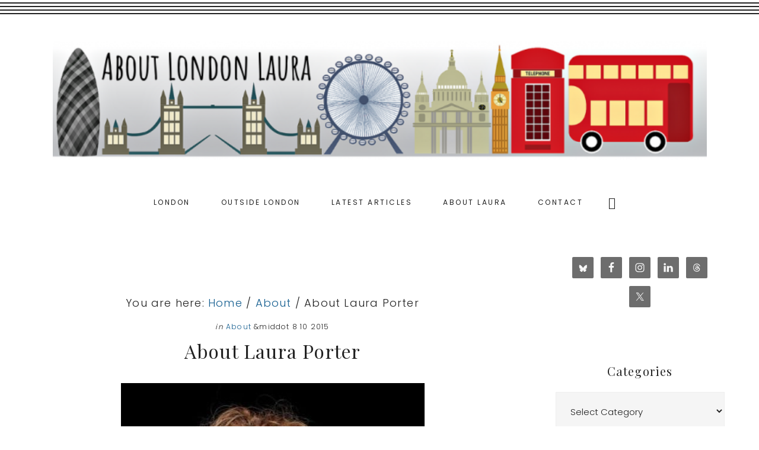

--- FILE ---
content_type: text/html; charset=UTF-8
request_url: https://aboutlondonlaura.com/about-laura-porter/
body_size: 87815
content:
<!DOCTYPE html>
<html lang="en-GB">
<head >
<meta charset="UTF-8" />
<meta name="viewport" content="width=device-width, initial-scale=1" />
<meta name='robots' content='index, follow, max-image-preview:large, max-snippet:-1, max-video-preview:-1' />
	<style>img:is([sizes="auto" i], [sizes^="auto," i]) { contain-intrinsic-size: 3000px 1500px }</style>
	
	<!-- This site is optimized with the Yoast SEO plugin v26.3 - https://yoast.com/wordpress/plugins/seo/ -->
	<title>About Laura Porter &#8211; About London Laura - London and Beyond</title>
	<meta name="description" content="Find out more about Laura Porter aka @AboutLondon. Laura Porter writes about London while sustaining an afternoon tea addiction to rival the Queen&#039;s." />
	<link rel="canonical" href="https://aboutlondonlaura.com/about-laura-porter/" />
	<meta property="og:locale" content="en_GB" />
	<meta property="og:type" content="article" />
	<meta property="og:title" content="About Laura Porter &#8211; About London Laura - London and Beyond" />
	<meta property="og:description" content="Find out more about Laura Porter aka @AboutLondon. Laura Porter writes about London while sustaining an afternoon tea addiction to rival the Queen&#039;s." />
	<meta property="og:url" content="https://aboutlondonlaura.com/about-laura-porter/" />
	<meta property="og:site_name" content="About London Laura - London and Beyond" />
	<meta property="article:publisher" content="https://www.facebook.com/AboutLondonLaura" />
	<meta property="article:author" content="https://www.facebook.com/AboutLondonLaura" />
	<meta property="article:published_time" content="2015-10-08T10:29:06+00:00" />
	<meta property="article:modified_time" content="2023-11-21T17:42:32+00:00" />
	<meta property="og:image" content="https://aboutlondonlaura.com/wp-content/uploads/2014/04/photo-3-e1398595071833.jpg" />
	<meta property="og:image:width" content="456" />
	<meta property="og:image:height" content="570" />
	<meta property="og:image:type" content="image/jpeg" />
	<meta name="author" content="Laura Porter" />
	<meta name="twitter:card" content="summary_large_image" />
	<meta name="twitter:creator" content="@AboutLondon" />
	<meta name="twitter:site" content="@AboutLondon" />
	<meta name="twitter:label1" content="Written by" />
	<meta name="twitter:data1" content="Laura Porter" />
	<meta name="twitter:label2" content="Estimated reading time" />
	<meta name="twitter:data2" content="2 minutes" />
	<script type="application/ld+json" class="yoast-schema-graph">{"@context":"https://schema.org","@graph":[{"@type":"Article","@id":"https://aboutlondonlaura.com/about-laura-porter/#article","isPartOf":{"@id":"https://aboutlondonlaura.com/about-laura-porter/"},"author":{"name":"Laura Porter","@id":"https://aboutlondonlaura.com/#/schema/person/3ea84df095f77a0c0b2216ceb795cb8c"},"headline":"About Laura Porter","datePublished":"2015-10-08T10:29:06+00:00","dateModified":"2023-11-21T17:42:32+00:00","mainEntityOfPage":{"@id":"https://aboutlondonlaura.com/about-laura-porter/"},"wordCount":374,"publisher":{"@id":"https://aboutlondonlaura.com/#/schema/person/3ea84df095f77a0c0b2216ceb795cb8c"},"image":{"@id":"https://aboutlondonlaura.com/about-laura-porter/#primaryimage"},"thumbnailUrl":"https://aboutlondonlaura.com/wp-content/uploads/2014/04/photo-3-e1398595071833.jpg","articleSection":["About"],"inLanguage":"en-GB"},{"@type":"WebPage","@id":"https://aboutlondonlaura.com/about-laura-porter/","url":"https://aboutlondonlaura.com/about-laura-porter/","name":"About Laura Porter &#8211; About London Laura - London and Beyond","isPartOf":{"@id":"https://aboutlondonlaura.com/#website"},"primaryImageOfPage":{"@id":"https://aboutlondonlaura.com/about-laura-porter/#primaryimage"},"image":{"@id":"https://aboutlondonlaura.com/about-laura-porter/#primaryimage"},"thumbnailUrl":"https://aboutlondonlaura.com/wp-content/uploads/2014/04/photo-3-e1398595071833.jpg","datePublished":"2015-10-08T10:29:06+00:00","dateModified":"2023-11-21T17:42:32+00:00","description":"Find out more about Laura Porter aka @AboutLondon. Laura Porter writes about London while sustaining an afternoon tea addiction to rival the Queen's.","breadcrumb":{"@id":"https://aboutlondonlaura.com/about-laura-porter/#breadcrumb"},"inLanguage":"en-GB","potentialAction":[{"@type":"ReadAction","target":["https://aboutlondonlaura.com/about-laura-porter/"]}]},{"@type":"ImageObject","inLanguage":"en-GB","@id":"https://aboutlondonlaura.com/about-laura-porter/#primaryimage","url":"https://aboutlondonlaura.com/wp-content/uploads/2014/04/photo-3-e1398595071833.jpg","contentUrl":"https://aboutlondonlaura.com/wp-content/uploads/2014/04/photo-3-e1398595071833.jpg","width":456,"height":570},{"@type":"BreadcrumbList","@id":"https://aboutlondonlaura.com/about-laura-porter/#breadcrumb","itemListElement":[{"@type":"ListItem","position":1,"name":"Home","item":"https://aboutlondonlaura.com/"},{"@type":"ListItem","position":2,"name":"About Laura Porter"}]},{"@type":"WebSite","@id":"https://aboutlondonlaura.com/#website","url":"https://aboutlondonlaura.com/","name":"About London Laura - London and Beyond","description":"","publisher":{"@id":"https://aboutlondonlaura.com/#/schema/person/3ea84df095f77a0c0b2216ceb795cb8c"},"potentialAction":[{"@type":"SearchAction","target":{"@type":"EntryPoint","urlTemplate":"https://aboutlondonlaura.com/?s={search_term_string}"},"query-input":{"@type":"PropertyValueSpecification","valueRequired":true,"valueName":"search_term_string"}}],"inLanguage":"en-GB"},{"@type":["Person","Organization"],"@id":"https://aboutlondonlaura.com/#/schema/person/3ea84df095f77a0c0b2216ceb795cb8c","name":"Laura Porter","image":{"@type":"ImageObject","inLanguage":"en-GB","@id":"https://aboutlondonlaura.com/#/schema/person/image/","url":"https://aboutlondonlaura.com/wp-content/uploads/2020/01/zoiZBQRF_400x400.jpg","contentUrl":"https://aboutlondonlaura.com/wp-content/uploads/2020/01/zoiZBQRF_400x400.jpg","width":400,"height":400,"caption":"Laura Porter"},"logo":{"@id":"https://aboutlondonlaura.com/#/schema/person/image/"},"description":"Laura Porter (aka @AboutLondon) has been writing about London for over a decade and she's still not run out of ideas to share with you! Laura contributes to many publications while maintaining an impressive afternoon tea addiction.","sameAs":["https://www.aboutlondonlaura.com","https://www.facebook.com/AboutLondonLaura","https://x.com/AboutLondon"]}]}</script>
	<!-- / Yoast SEO plugin. -->


<link rel='dns-prefetch' href='//use.fontawesome.com' />
<link rel='dns-prefetch' href='//fonts.googleapis.com' />
<link rel='dns-prefetch' href='//code.ionicframework.com' />
<link rel="alternate" type="application/rss+xml" title="About London Laura - London and Beyond &raquo; Feed" href="https://aboutlondonlaura.com/feed/" />
<link rel="alternate" type="application/rss+xml" title="About London Laura - London and Beyond &raquo; Comments Feed" href="https://aboutlondonlaura.com/comments/feed/" />
<link rel="alternate" type="application/rss+xml" title="About London Laura - London and Beyond &raquo; About Laura Porter Comments Feed" href="https://aboutlondonlaura.com/about-laura-porter/feed/" />
		<!-- This site uses the Google Analytics by MonsterInsights plugin v9.9.0 - Using Analytics tracking - https://www.monsterinsights.com/ -->
							<script src="//www.googletagmanager.com/gtag/js?id=G-0577CT05NQ"  data-cfasync="false" data-wpfc-render="false" type="text/javascript" async></script>
			<script data-cfasync="false" data-wpfc-render="false" type="text/javascript">
				var mi_version = '9.9.0';
				var mi_track_user = true;
				var mi_no_track_reason = '';
								var MonsterInsightsDefaultLocations = {"page_location":"https:\/\/aboutlondonlaura.com\/about-laura-porter\/"};
								if ( typeof MonsterInsightsPrivacyGuardFilter === 'function' ) {
					var MonsterInsightsLocations = (typeof MonsterInsightsExcludeQuery === 'object') ? MonsterInsightsPrivacyGuardFilter( MonsterInsightsExcludeQuery ) : MonsterInsightsPrivacyGuardFilter( MonsterInsightsDefaultLocations );
				} else {
					var MonsterInsightsLocations = (typeof MonsterInsightsExcludeQuery === 'object') ? MonsterInsightsExcludeQuery : MonsterInsightsDefaultLocations;
				}

								var disableStrs = [
										'ga-disable-G-0577CT05NQ',
									];

				/* Function to detect opted out users */
				function __gtagTrackerIsOptedOut() {
					for (var index = 0; index < disableStrs.length; index++) {
						if (document.cookie.indexOf(disableStrs[index] + '=true') > -1) {
							return true;
						}
					}

					return false;
				}

				/* Disable tracking if the opt-out cookie exists. */
				if (__gtagTrackerIsOptedOut()) {
					for (var index = 0; index < disableStrs.length; index++) {
						window[disableStrs[index]] = true;
					}
				}

				/* Opt-out function */
				function __gtagTrackerOptout() {
					for (var index = 0; index < disableStrs.length; index++) {
						document.cookie = disableStrs[index] + '=true; expires=Thu, 31 Dec 2099 23:59:59 UTC; path=/';
						window[disableStrs[index]] = true;
					}
				}

				if ('undefined' === typeof gaOptout) {
					function gaOptout() {
						__gtagTrackerOptout();
					}
				}
								window.dataLayer = window.dataLayer || [];

				window.MonsterInsightsDualTracker = {
					helpers: {},
					trackers: {},
				};
				if (mi_track_user) {
					function __gtagDataLayer() {
						dataLayer.push(arguments);
					}

					function __gtagTracker(type, name, parameters) {
						if (!parameters) {
							parameters = {};
						}

						if (parameters.send_to) {
							__gtagDataLayer.apply(null, arguments);
							return;
						}

						if (type === 'event') {
														parameters.send_to = monsterinsights_frontend.v4_id;
							var hookName = name;
							if (typeof parameters['event_category'] !== 'undefined') {
								hookName = parameters['event_category'] + ':' + name;
							}

							if (typeof MonsterInsightsDualTracker.trackers[hookName] !== 'undefined') {
								MonsterInsightsDualTracker.trackers[hookName](parameters);
							} else {
								__gtagDataLayer('event', name, parameters);
							}
							
						} else {
							__gtagDataLayer.apply(null, arguments);
						}
					}

					__gtagTracker('js', new Date());
					__gtagTracker('set', {
						'developer_id.dZGIzZG': true,
											});
					if ( MonsterInsightsLocations.page_location ) {
						__gtagTracker('set', MonsterInsightsLocations);
					}
										__gtagTracker('config', 'G-0577CT05NQ', {"forceSSL":"true"} );
										window.gtag = __gtagTracker;										(function () {
						/* https://developers.google.com/analytics/devguides/collection/analyticsjs/ */
						/* ga and __gaTracker compatibility shim. */
						var noopfn = function () {
							return null;
						};
						var newtracker = function () {
							return new Tracker();
						};
						var Tracker = function () {
							return null;
						};
						var p = Tracker.prototype;
						p.get = noopfn;
						p.set = noopfn;
						p.send = function () {
							var args = Array.prototype.slice.call(arguments);
							args.unshift('send');
							__gaTracker.apply(null, args);
						};
						var __gaTracker = function () {
							var len = arguments.length;
							if (len === 0) {
								return;
							}
							var f = arguments[len - 1];
							if (typeof f !== 'object' || f === null || typeof f.hitCallback !== 'function') {
								if ('send' === arguments[0]) {
									var hitConverted, hitObject = false, action;
									if ('event' === arguments[1]) {
										if ('undefined' !== typeof arguments[3]) {
											hitObject = {
												'eventAction': arguments[3],
												'eventCategory': arguments[2],
												'eventLabel': arguments[4],
												'value': arguments[5] ? arguments[5] : 1,
											}
										}
									}
									if ('pageview' === arguments[1]) {
										if ('undefined' !== typeof arguments[2]) {
											hitObject = {
												'eventAction': 'page_view',
												'page_path': arguments[2],
											}
										}
									}
									if (typeof arguments[2] === 'object') {
										hitObject = arguments[2];
									}
									if (typeof arguments[5] === 'object') {
										Object.assign(hitObject, arguments[5]);
									}
									if ('undefined' !== typeof arguments[1].hitType) {
										hitObject = arguments[1];
										if ('pageview' === hitObject.hitType) {
											hitObject.eventAction = 'page_view';
										}
									}
									if (hitObject) {
										action = 'timing' === arguments[1].hitType ? 'timing_complete' : hitObject.eventAction;
										hitConverted = mapArgs(hitObject);
										__gtagTracker('event', action, hitConverted);
									}
								}
								return;
							}

							function mapArgs(args) {
								var arg, hit = {};
								var gaMap = {
									'eventCategory': 'event_category',
									'eventAction': 'event_action',
									'eventLabel': 'event_label',
									'eventValue': 'event_value',
									'nonInteraction': 'non_interaction',
									'timingCategory': 'event_category',
									'timingVar': 'name',
									'timingValue': 'value',
									'timingLabel': 'event_label',
									'page': 'page_path',
									'location': 'page_location',
									'title': 'page_title',
									'referrer' : 'page_referrer',
								};
								for (arg in args) {
																		if (!(!args.hasOwnProperty(arg) || !gaMap.hasOwnProperty(arg))) {
										hit[gaMap[arg]] = args[arg];
									} else {
										hit[arg] = args[arg];
									}
								}
								return hit;
							}

							try {
								f.hitCallback();
							} catch (ex) {
							}
						};
						__gaTracker.create = newtracker;
						__gaTracker.getByName = newtracker;
						__gaTracker.getAll = function () {
							return [];
						};
						__gaTracker.remove = noopfn;
						__gaTracker.loaded = true;
						window['__gaTracker'] = __gaTracker;
					})();
									} else {
										console.log("");
					(function () {
						function __gtagTracker() {
							return null;
						}

						window['__gtagTracker'] = __gtagTracker;
						window['gtag'] = __gtagTracker;
					})();
									}
			</script>
			
							<!-- / Google Analytics by MonsterInsights -->
		<script type="text/javascript">
/* <![CDATA[ */
window._wpemojiSettings = {"baseUrl":"https:\/\/s.w.org\/images\/core\/emoji\/16.0.1\/72x72\/","ext":".png","svgUrl":"https:\/\/s.w.org\/images\/core\/emoji\/16.0.1\/svg\/","svgExt":".svg","source":{"concatemoji":"https:\/\/aboutlondonlaura.com\/wp-includes\/js\/wp-emoji-release.min.js?ver=ed30d2b91052362bcab03129ce4f68a5"}};
/*! This file is auto-generated */
!function(s,n){var o,i,e;function c(e){try{var t={supportTests:e,timestamp:(new Date).valueOf()};sessionStorage.setItem(o,JSON.stringify(t))}catch(e){}}function p(e,t,n){e.clearRect(0,0,e.canvas.width,e.canvas.height),e.fillText(t,0,0);var t=new Uint32Array(e.getImageData(0,0,e.canvas.width,e.canvas.height).data),a=(e.clearRect(0,0,e.canvas.width,e.canvas.height),e.fillText(n,0,0),new Uint32Array(e.getImageData(0,0,e.canvas.width,e.canvas.height).data));return t.every(function(e,t){return e===a[t]})}function u(e,t){e.clearRect(0,0,e.canvas.width,e.canvas.height),e.fillText(t,0,0);for(var n=e.getImageData(16,16,1,1),a=0;a<n.data.length;a++)if(0!==n.data[a])return!1;return!0}function f(e,t,n,a){switch(t){case"flag":return n(e,"\ud83c\udff3\ufe0f\u200d\u26a7\ufe0f","\ud83c\udff3\ufe0f\u200b\u26a7\ufe0f")?!1:!n(e,"\ud83c\udde8\ud83c\uddf6","\ud83c\udde8\u200b\ud83c\uddf6")&&!n(e,"\ud83c\udff4\udb40\udc67\udb40\udc62\udb40\udc65\udb40\udc6e\udb40\udc67\udb40\udc7f","\ud83c\udff4\u200b\udb40\udc67\u200b\udb40\udc62\u200b\udb40\udc65\u200b\udb40\udc6e\u200b\udb40\udc67\u200b\udb40\udc7f");case"emoji":return!a(e,"\ud83e\udedf")}return!1}function g(e,t,n,a){var r="undefined"!=typeof WorkerGlobalScope&&self instanceof WorkerGlobalScope?new OffscreenCanvas(300,150):s.createElement("canvas"),o=r.getContext("2d",{willReadFrequently:!0}),i=(o.textBaseline="top",o.font="600 32px Arial",{});return e.forEach(function(e){i[e]=t(o,e,n,a)}),i}function t(e){var t=s.createElement("script");t.src=e,t.defer=!0,s.head.appendChild(t)}"undefined"!=typeof Promise&&(o="wpEmojiSettingsSupports",i=["flag","emoji"],n.supports={everything:!0,everythingExceptFlag:!0},e=new Promise(function(e){s.addEventListener("DOMContentLoaded",e,{once:!0})}),new Promise(function(t){var n=function(){try{var e=JSON.parse(sessionStorage.getItem(o));if("object"==typeof e&&"number"==typeof e.timestamp&&(new Date).valueOf()<e.timestamp+604800&&"object"==typeof e.supportTests)return e.supportTests}catch(e){}return null}();if(!n){if("undefined"!=typeof Worker&&"undefined"!=typeof OffscreenCanvas&&"undefined"!=typeof URL&&URL.createObjectURL&&"undefined"!=typeof Blob)try{var e="postMessage("+g.toString()+"("+[JSON.stringify(i),f.toString(),p.toString(),u.toString()].join(",")+"));",a=new Blob([e],{type:"text/javascript"}),r=new Worker(URL.createObjectURL(a),{name:"wpTestEmojiSupports"});return void(r.onmessage=function(e){c(n=e.data),r.terminate(),t(n)})}catch(e){}c(n=g(i,f,p,u))}t(n)}).then(function(e){for(var t in e)n.supports[t]=e[t],n.supports.everything=n.supports.everything&&n.supports[t],"flag"!==t&&(n.supports.everythingExceptFlag=n.supports.everythingExceptFlag&&n.supports[t]);n.supports.everythingExceptFlag=n.supports.everythingExceptFlag&&!n.supports.flag,n.DOMReady=!1,n.readyCallback=function(){n.DOMReady=!0}}).then(function(){return e}).then(function(){var e;n.supports.everything||(n.readyCallback(),(e=n.source||{}).concatemoji?t(e.concatemoji):e.wpemoji&&e.twemoji&&(t(e.twemoji),t(e.wpemoji)))}))}((window,document),window._wpemojiSettings);
/* ]]> */
</script>
<link rel='stylesheet' id='sbi_styles-css' href='https://aboutlondonlaura.com/wp-content/plugins/instagram-feed/css/sbi-styles.min.css?ver=6.9.1' type='text/css' media='all' />
<link rel='stylesheet' id='editorial-avenue-css' href='https://aboutlondonlaura.com/wp-content/themes/theme-editorial-avenue/style.css?ver=2.0' type='text/css' media='all' />
<style id='editorial-avenue-inline-css' type='text/css'>

		
		.sidebar li.cat-item a,
		.sidebar .widget_nav_menu a,
		.instagram-page .widget ul > li,
		.archive-pagination li a:hover, 
		.archive-pagination li a:focus,
		.footer-widgets .button:hover, 
		.footer-widgets .button:focus,
		button:hover,
		input:hover[type="button"],
		input:hover[type="reset"],
		input:hover[type="submit"],
		.button:hover,
		button:focus,
		input:focus[type="button"],
		input:focus[type="reset"],
		input:focus[type="submit"],
		.button:focus,
		.instagram-page li.cat-item a:hover,
		.instagram-page .widget_nav_menu a:hover {
			border-color: #6d6d6d;
		}
		
		#sb_instagram #sbi_load .sbi_load_btn:hover,
		#sb_instagram .sbi_follow_btn a:focus, 
		#sb_instagram .sbi_follow_btn a:hover,
		.wpsisac-slide-wrap .wpsisac-readmore a.wpsisac-slider-readmore:hover,
		#mc_embed_signup .button:hover,
		.nf-form-content button:hover, 
		.nf-form-content input[type="button"]:hover, 
		.nf-form-content input[type="submit"]:hover,
		#sc-widget #sc-widget-content .sc-nav-container .sc-arrow[data-v-0435990d] {
			border-color: #6d6d6d !important;
		}
		
		.sidebar li.cat-item a:hover,
  		.sidebar .widget_nav_menu a:hover,
		.instagram-page .widget ul > li:hover,
		.archive-pagination li a,
		.archive-pagination .pagination-next > a,
		.archive-pagination .pagination-previous > a,
		button,
		input[type="button"],
		input[type="reset"],
		input[type="select"],
		input[type="submit"],
		.button,
		.instagram-page li.cat-item a,
		.instagram-page .widget_nav_menu a {
			background-color: #6d6d6d;
			border-color: #6d6d6d;
		}
		
		#sb_instagram #sbi_load .sbi_load_btn, 
		#sb_instagram .sbi_follow_btn a,
		.wpsisac-slide-wrap .wpsisac-readmore a.wpsisac-slider-readmore,
		#mc_embed_signup .button,
		.nf-form-content button, 
		.nf-form-content input[type="button"], 
		.nf-form-content input[type="submit"] {
			background-color: #6d6d6d !important;
			border-color: #6d6d6d !important;
		}
		
		#sharing_email .sharing_send, 
		.sd-content ul li .option a.share-ustom, 
		.sd-content ul li a.sd-button, 
		.sd-content ul li.advanced a.share-more, 
		.sd-content ul li.preview-item div.option.option-smart-off a, 
		.sd-social-icon .sd-content ul li a.sd-button, 
		.sd-social-icon-text .sd-content ul li a.sd-button, 
		.sd-social-official .sd-content > ul > li .digg_button > a, 
		.sd-social-official .sd-content > ul > li > a.sd-button, 
		.sd-social-text .sd-content ul li a.sd-button,
		#sc-widget #sc-widget-content .sc-nav-container .sc-arrow[data-v-0435990d]:hover {
			background-color: #6d6d6d !important;
		}
		
		.widget-subscribe.widget-area,
		.widget-subscribe .wrap,
		.enews,
		.widget-subscribe .enews-widget input[type="submit"],
		.enews-widget input[type="submit"] {
			background-color: #6d6d6d;
		}
		
		.to-top {
			color: #6d6d6d;
		}

		
	
		.enews .widget-title,
		.widget-subscribe .enews-widget input[type="submit"],
		.enews-widget p,
		button, input[type="button"], 
		input[type="reset"], 
		input[type="select"], 
		input[type="submit"], 
		.button, .more-from-category a, 
		#sharing_email .sharing_send, 
		.sd-content ul li .option a.share-ustom, 
		.sd-content ul li a.sd-button, 
		.sd-content ul li.advanced a.share-more, 
		.sd-content ul li.preview-item div.option.option-smart-off a, 
		.sd-social-icon .sd-content ul li a.sd-button, 
		.sd-social-icon-text .sd-content ul li a.sd-button, 
		.sd-social-official .sd-content > ul > li .digg_button > a, 
		.sd-social-official .sd-content > ul > li > a.sd-button, 
		.sd-social-text .sd-content ul li a.sd-button,
		.sidebar li.cat-item a:hover, 
		.sidebar .widget_nav_menu a:hover,
		.archive-pagination li a,
		.footer-widgets .button,
		.instagram-page li.cat-item a, 
		.instagram-page .widget_nav_menu a {
			color: #000000;
		}
		
		#sb_instagram .sbi_follow_btn a,
		.nf-form-content button, 
		.nf-form-content input[type="button"], 
		.nf-form-content input[type="submit"] {
			color: #000000 !important;
		}
		
		
	
		a,
		.to-top:hover,
		.overlay .entry-meta a:hover,
		.entry-title a:hover,
		.entry-title a:focus,
		.site-footer a:hover,
		.site-footer a:focus,
		.footer-widgets .featured-content .entry-meta a:hover,
		.footer-widgets .featured-content .entry-meta a:focus,
		.sidebar .featured-content .entry-meta a:hover,
		.sidebar .featured-content .entry-meta a:focus,
		.genesis-nav-menu a:hover,
		.genesis-nav-menu a:focus,
		.genesis-nav-menu .sub-menu a:hover, 
		.genesis-nav-menu .sub-menu a:focus,
		.genesis-responsive-menu .genesis-nav-menu a:focus, 
		.genesis-responsive-menu .genesis-nav-menu a:hover {
			color: #176091;
		}

		
		.overlay h1.entry-title:hover,
		.editorial-archive .entry-title a:hover,
		.editorial-archive .entry-title a:focus {
			color: #176091 !important;
		}
		
		@media only screen and (max-width: 800px) {
		
			.menu-toggle:focus,
			.menu-toggle:hover,
			.sub-menu-toggle:focus,
			.sub-menu-toggle:hover {
				color: #176091;
			}
		}
	
		
.has-accent-color {
	color: #6d6d6d !important;
}

.has-accent-background-color {
	background-color: #6d6d6d !important;
	border-color: #6d6d6d !important;
}

.content .wp-block-button .wp-block-button__link {
	background-color: #6d6d6d !important;
	border-color: #6d6d6d !important;
}

.content .wp-block-button.is-style-outline .wp-block-button__link {
	border-color: #6d6d6d !important;
}


</style>
<style id='wp-emoji-styles-inline-css' type='text/css'>

	img.wp-smiley, img.emoji {
		display: inline !important;
		border: none !important;
		box-shadow: none !important;
		height: 1em !important;
		width: 1em !important;
		margin: 0 0.07em !important;
		vertical-align: -0.1em !important;
		background: none !important;
		padding: 0 !important;
	}
</style>
<link rel='stylesheet' id='wp-block-library-css' href='https://aboutlondonlaura.com/wp-includes/css/dist/block-library/style.min.css?ver=ed30d2b91052362bcab03129ce4f68a5' type='text/css' media='all' />
<style id='classic-theme-styles-inline-css' type='text/css'>
/*! This file is auto-generated */
.wp-block-button__link{color:#fff;background-color:#32373c;border-radius:9999px;box-shadow:none;text-decoration:none;padding:calc(.667em + 2px) calc(1.333em + 2px);font-size:1.125em}.wp-block-file__button{background:#32373c;color:#fff;text-decoration:none}
</style>
<style id='global-styles-inline-css' type='text/css'>
:root{--wp--preset--aspect-ratio--square: 1;--wp--preset--aspect-ratio--4-3: 4/3;--wp--preset--aspect-ratio--3-4: 3/4;--wp--preset--aspect-ratio--3-2: 3/2;--wp--preset--aspect-ratio--2-3: 2/3;--wp--preset--aspect-ratio--16-9: 16/9;--wp--preset--aspect-ratio--9-16: 9/16;--wp--preset--color--black: #000000;--wp--preset--color--cyan-bluish-gray: #abb8c3;--wp--preset--color--white: #ffffff;--wp--preset--color--pale-pink: #f78da7;--wp--preset--color--vivid-red: #cf2e2e;--wp--preset--color--luminous-vivid-orange: #ff6900;--wp--preset--color--luminous-vivid-amber: #fcb900;--wp--preset--color--light-green-cyan: #7bdcb5;--wp--preset--color--vivid-green-cyan: #00d084;--wp--preset--color--pale-cyan-blue: #8ed1fc;--wp--preset--color--vivid-cyan-blue: #0693e3;--wp--preset--color--vivid-purple: #9b51e0;--wp--preset--color--accent: #6d6d6d;--wp--preset--gradient--vivid-cyan-blue-to-vivid-purple: linear-gradient(135deg,rgba(6,147,227,1) 0%,rgb(155,81,224) 100%);--wp--preset--gradient--light-green-cyan-to-vivid-green-cyan: linear-gradient(135deg,rgb(122,220,180) 0%,rgb(0,208,130) 100%);--wp--preset--gradient--luminous-vivid-amber-to-luminous-vivid-orange: linear-gradient(135deg,rgba(252,185,0,1) 0%,rgba(255,105,0,1) 100%);--wp--preset--gradient--luminous-vivid-orange-to-vivid-red: linear-gradient(135deg,rgba(255,105,0,1) 0%,rgb(207,46,46) 100%);--wp--preset--gradient--very-light-gray-to-cyan-bluish-gray: linear-gradient(135deg,rgb(238,238,238) 0%,rgb(169,184,195) 100%);--wp--preset--gradient--cool-to-warm-spectrum: linear-gradient(135deg,rgb(74,234,220) 0%,rgb(151,120,209) 20%,rgb(207,42,186) 40%,rgb(238,44,130) 60%,rgb(251,105,98) 80%,rgb(254,248,76) 100%);--wp--preset--gradient--blush-light-purple: linear-gradient(135deg,rgb(255,206,236) 0%,rgb(152,150,240) 100%);--wp--preset--gradient--blush-bordeaux: linear-gradient(135deg,rgb(254,205,165) 0%,rgb(254,45,45) 50%,rgb(107,0,62) 100%);--wp--preset--gradient--luminous-dusk: linear-gradient(135deg,rgb(255,203,112) 0%,rgb(199,81,192) 50%,rgb(65,88,208) 100%);--wp--preset--gradient--pale-ocean: linear-gradient(135deg,rgb(255,245,203) 0%,rgb(182,227,212) 50%,rgb(51,167,181) 100%);--wp--preset--gradient--electric-grass: linear-gradient(135deg,rgb(202,248,128) 0%,rgb(113,206,126) 100%);--wp--preset--gradient--midnight: linear-gradient(135deg,rgb(2,3,129) 0%,rgb(40,116,252) 100%);--wp--preset--font-size--small: 13px;--wp--preset--font-size--medium: 20px;--wp--preset--font-size--large: 17px;--wp--preset--font-size--x-large: 42px;--wp--preset--font-size--normal: 15px;--wp--preset--font-size--larger: 23px;--wp--preset--spacing--20: 0.44rem;--wp--preset--spacing--30: 0.67rem;--wp--preset--spacing--40: 1rem;--wp--preset--spacing--50: 1.5rem;--wp--preset--spacing--60: 2.25rem;--wp--preset--spacing--70: 3.38rem;--wp--preset--spacing--80: 5.06rem;--wp--preset--shadow--natural: 6px 6px 9px rgba(0, 0, 0, 0.2);--wp--preset--shadow--deep: 12px 12px 50px rgba(0, 0, 0, 0.4);--wp--preset--shadow--sharp: 6px 6px 0px rgba(0, 0, 0, 0.2);--wp--preset--shadow--outlined: 6px 6px 0px -3px rgba(255, 255, 255, 1), 6px 6px rgba(0, 0, 0, 1);--wp--preset--shadow--crisp: 6px 6px 0px rgba(0, 0, 0, 1);}:where(.is-layout-flex){gap: 0.5em;}:where(.is-layout-grid){gap: 0.5em;}body .is-layout-flex{display: flex;}.is-layout-flex{flex-wrap: wrap;align-items: center;}.is-layout-flex > :is(*, div){margin: 0;}body .is-layout-grid{display: grid;}.is-layout-grid > :is(*, div){margin: 0;}:where(.wp-block-columns.is-layout-flex){gap: 2em;}:where(.wp-block-columns.is-layout-grid){gap: 2em;}:where(.wp-block-post-template.is-layout-flex){gap: 1.25em;}:where(.wp-block-post-template.is-layout-grid){gap: 1.25em;}.has-black-color{color: var(--wp--preset--color--black) !important;}.has-cyan-bluish-gray-color{color: var(--wp--preset--color--cyan-bluish-gray) !important;}.has-white-color{color: var(--wp--preset--color--white) !important;}.has-pale-pink-color{color: var(--wp--preset--color--pale-pink) !important;}.has-vivid-red-color{color: var(--wp--preset--color--vivid-red) !important;}.has-luminous-vivid-orange-color{color: var(--wp--preset--color--luminous-vivid-orange) !important;}.has-luminous-vivid-amber-color{color: var(--wp--preset--color--luminous-vivid-amber) !important;}.has-light-green-cyan-color{color: var(--wp--preset--color--light-green-cyan) !important;}.has-vivid-green-cyan-color{color: var(--wp--preset--color--vivid-green-cyan) !important;}.has-pale-cyan-blue-color{color: var(--wp--preset--color--pale-cyan-blue) !important;}.has-vivid-cyan-blue-color{color: var(--wp--preset--color--vivid-cyan-blue) !important;}.has-vivid-purple-color{color: var(--wp--preset--color--vivid-purple) !important;}.has-black-background-color{background-color: var(--wp--preset--color--black) !important;}.has-cyan-bluish-gray-background-color{background-color: var(--wp--preset--color--cyan-bluish-gray) !important;}.has-white-background-color{background-color: var(--wp--preset--color--white) !important;}.has-pale-pink-background-color{background-color: var(--wp--preset--color--pale-pink) !important;}.has-vivid-red-background-color{background-color: var(--wp--preset--color--vivid-red) !important;}.has-luminous-vivid-orange-background-color{background-color: var(--wp--preset--color--luminous-vivid-orange) !important;}.has-luminous-vivid-amber-background-color{background-color: var(--wp--preset--color--luminous-vivid-amber) !important;}.has-light-green-cyan-background-color{background-color: var(--wp--preset--color--light-green-cyan) !important;}.has-vivid-green-cyan-background-color{background-color: var(--wp--preset--color--vivid-green-cyan) !important;}.has-pale-cyan-blue-background-color{background-color: var(--wp--preset--color--pale-cyan-blue) !important;}.has-vivid-cyan-blue-background-color{background-color: var(--wp--preset--color--vivid-cyan-blue) !important;}.has-vivid-purple-background-color{background-color: var(--wp--preset--color--vivid-purple) !important;}.has-black-border-color{border-color: var(--wp--preset--color--black) !important;}.has-cyan-bluish-gray-border-color{border-color: var(--wp--preset--color--cyan-bluish-gray) !important;}.has-white-border-color{border-color: var(--wp--preset--color--white) !important;}.has-pale-pink-border-color{border-color: var(--wp--preset--color--pale-pink) !important;}.has-vivid-red-border-color{border-color: var(--wp--preset--color--vivid-red) !important;}.has-luminous-vivid-orange-border-color{border-color: var(--wp--preset--color--luminous-vivid-orange) !important;}.has-luminous-vivid-amber-border-color{border-color: var(--wp--preset--color--luminous-vivid-amber) !important;}.has-light-green-cyan-border-color{border-color: var(--wp--preset--color--light-green-cyan) !important;}.has-vivid-green-cyan-border-color{border-color: var(--wp--preset--color--vivid-green-cyan) !important;}.has-pale-cyan-blue-border-color{border-color: var(--wp--preset--color--pale-cyan-blue) !important;}.has-vivid-cyan-blue-border-color{border-color: var(--wp--preset--color--vivid-cyan-blue) !important;}.has-vivid-purple-border-color{border-color: var(--wp--preset--color--vivid-purple) !important;}.has-vivid-cyan-blue-to-vivid-purple-gradient-background{background: var(--wp--preset--gradient--vivid-cyan-blue-to-vivid-purple) !important;}.has-light-green-cyan-to-vivid-green-cyan-gradient-background{background: var(--wp--preset--gradient--light-green-cyan-to-vivid-green-cyan) !important;}.has-luminous-vivid-amber-to-luminous-vivid-orange-gradient-background{background: var(--wp--preset--gradient--luminous-vivid-amber-to-luminous-vivid-orange) !important;}.has-luminous-vivid-orange-to-vivid-red-gradient-background{background: var(--wp--preset--gradient--luminous-vivid-orange-to-vivid-red) !important;}.has-very-light-gray-to-cyan-bluish-gray-gradient-background{background: var(--wp--preset--gradient--very-light-gray-to-cyan-bluish-gray) !important;}.has-cool-to-warm-spectrum-gradient-background{background: var(--wp--preset--gradient--cool-to-warm-spectrum) !important;}.has-blush-light-purple-gradient-background{background: var(--wp--preset--gradient--blush-light-purple) !important;}.has-blush-bordeaux-gradient-background{background: var(--wp--preset--gradient--blush-bordeaux) !important;}.has-luminous-dusk-gradient-background{background: var(--wp--preset--gradient--luminous-dusk) !important;}.has-pale-ocean-gradient-background{background: var(--wp--preset--gradient--pale-ocean) !important;}.has-electric-grass-gradient-background{background: var(--wp--preset--gradient--electric-grass) !important;}.has-midnight-gradient-background{background: var(--wp--preset--gradient--midnight) !important;}.has-small-font-size{font-size: var(--wp--preset--font-size--small) !important;}.has-medium-font-size{font-size: var(--wp--preset--font-size--medium) !important;}.has-large-font-size{font-size: var(--wp--preset--font-size--large) !important;}.has-x-large-font-size{font-size: var(--wp--preset--font-size--x-large) !important;}
:where(.wp-block-post-template.is-layout-flex){gap: 1.25em;}:where(.wp-block-post-template.is-layout-grid){gap: 1.25em;}
:where(.wp-block-columns.is-layout-flex){gap: 2em;}:where(.wp-block-columns.is-layout-grid){gap: 2em;}
:root :where(.wp-block-pullquote){font-size: 1.5em;line-height: 1.6;}
</style>
<link rel='stylesheet' id='sc-frontend-style-css' href='https://aboutlondonlaura.com/wp-content/plugins/shortcodes-indep/css/frontend-style.css?ver=ed30d2b91052362bcab03129ce4f68a5' type='text/css' media='all' />
<link rel='stylesheet' id='wpos-slick-style-css' href='https://aboutlondonlaura.com/wp-content/plugins/wp-slick-slider-and-image-carousel/assets/css/slick.css?ver=3.7.6' type='text/css' media='all' />
<link rel='stylesheet' id='wpsisac-public-style-css' href='https://aboutlondonlaura.com/wp-content/plugins/wp-slick-slider-and-image-carousel/assets/css/wpsisac-public.css?ver=3.7.6' type='text/css' media='all' />
<link rel='stylesheet' id='editorial-fonts-css' href='//fonts.googleapis.com/css?family=Poppins%3A300%2C400%2C700%7CPlayfair+Display%3A400%2C700&#038;display=swap&#038;ver=2.0' type='text/css' media='all' />
<link rel='stylesheet' id='editorial-ionicons-css' href='//code.ionicframework.com/ionicons/2.0.1/css/ionicons.min.css?ver=2.0' type='text/css' media='all' />
<link rel='stylesheet' id='editorial-avenue-gutenberg-css' href='https://aboutlondonlaura.com/wp-content/themes/theme-editorial-avenue/lib/gutenberg/front-end.css?ver=2.0' type='text/css' media='all' />
<link rel='stylesheet' id='simple-social-icons-font-css' href='https://aboutlondonlaura.com/wp-content/plugins/simple-social-icons/css/style.css?ver=3.0.2' type='text/css' media='all' />
<link rel='stylesheet' id='tablepress-default-css' href='https://aboutlondonlaura.com/wp-content/plugins/tablepress/css/build/default.css?ver=3.2.5' type='text/css' media='all' />
<script type="text/javascript" src="https://aboutlondonlaura.com/wp-content/plugins/google-analytics-for-wordpress/assets/js/frontend-gtag.min.js?ver=9.9.0" id="monsterinsights-frontend-script-js" async="async" data-wp-strategy="async"></script>
<script data-cfasync="false" data-wpfc-render="false" type="text/javascript" id='monsterinsights-frontend-script-js-extra'>/* <![CDATA[ */
var monsterinsights_frontend = {"js_events_tracking":"true","download_extensions":"doc,pdf,ppt,zip,xls,docx,pptx,xlsx","inbound_paths":"[]","home_url":"https:\/\/aboutlondonlaura.com","hash_tracking":"false","v4_id":"G-0577CT05NQ"};/* ]]> */
</script>
<script type="text/javascript" src="https://aboutlondonlaura.com/wp-includes/js/jquery/jquery.min.js?ver=3.7.1" id="jquery-core-js"></script>
<script type="text/javascript" src="https://aboutlondonlaura.com/wp-includes/js/jquery/jquery-migrate.min.js?ver=3.4.1" id="jquery-migrate-js"></script>
<script type="text/javascript" defer src="https://use.fontawesome.com/releases/v5.0.1/js/all.js" id="font-awesome-js"></script>
<link rel="https://api.w.org/" href="https://aboutlondonlaura.com/wp-json/" /><link rel="alternate" title="JSON" type="application/json" href="https://aboutlondonlaura.com/wp-json/wp/v2/posts/1122" /><link rel="EditURI" type="application/rsd+xml" title="RSD" href="https://aboutlondonlaura.com/xmlrpc.php?rsd" />

<link rel='shortlink' href='https://aboutlondonlaura.com/?p=1122' />
<link rel="alternate" title="oEmbed (JSON)" type="application/json+oembed" href="https://aboutlondonlaura.com/wp-json/oembed/1.0/embed?url=https%3A%2F%2Faboutlondonlaura.com%2Fabout-laura-porter%2F" />
<link rel="alternate" title="oEmbed (XML)" type="text/xml+oembed" href="https://aboutlondonlaura.com/wp-json/oembed/1.0/embed?url=https%3A%2F%2Faboutlondonlaura.com%2Fabout-laura-porter%2F&#038;format=xml" />
<!-- start Simple Custom CSS and JS -->
<!-- Add HTML code to the header or the footer.

<script data-ad-client="ca-pub-6866184645905458" async src="https://pagead2.googlesyndication.com/pagead/js/adsbygoogle.js"></script>

-- End of the comment --> 

<!-- end Simple Custom CSS and JS -->
<!-- start Simple Custom CSS and JS -->
<style type="text/css">
.grecaptcha-badge {
opacity: 0;
}</style>
<!-- end Simple Custom CSS and JS -->
<style type="text/css">.site-title a { background: url(https://aboutlondonlaura.com/wp-content/uploads/2020/06/cropped-About-London-Laura-2.png) no-repeat !important; }</style>
	<style type="text/css">
		.site-header {
							background-image: url(https://aboutlondonlaura.com/wp-content/uploads/2020/06/bg-black.png);
					}
	</style>
<link rel="icon" href="https://aboutlondonlaura.com/wp-content/uploads/2020/01/cropped-zoiZBQRF_400x400-32x32.jpg" sizes="32x32" />
<link rel="icon" href="https://aboutlondonlaura.com/wp-content/uploads/2020/01/cropped-zoiZBQRF_400x400-192x192.jpg" sizes="192x192" />
<link rel="apple-touch-icon" href="https://aboutlondonlaura.com/wp-content/uploads/2020/01/cropped-zoiZBQRF_400x400-180x180.jpg" />
<meta name="msapplication-TileImage" content="https://aboutlondonlaura.com/wp-content/uploads/2020/01/cropped-zoiZBQRF_400x400-270x270.jpg" />
</head>
<body class="wp-singular post-template-default single single-post postid-1122 single-format-standard wp-embed-responsive wp-theme-genesis wp-child-theme-theme-editorial-avenue custom-header header-image header-full-width content-sidebar genesis-breadcrumbs-visible genesis-footer-widgets-hidden"><a href="#0" class="to-top" title="Back To Top"><i class="fas fa-chevron-up"></i></a><div class="site-container"><ul class="genesis-skip-link"><li><a href="#genesis-content" class="screen-reader-shortcut"> Skip to main content</a></li><li><a href="#genesis-sidebar-primary" class="screen-reader-shortcut"> Skip to primary sidebar</a></li></ul><header class="site-header"><div class="wrap"><div class="title-area"><p class="site-title"><a href="https://aboutlondonlaura.com/">About London Laura - London and Beyond</a></p></div></div></header><nav class="nav-primary" aria-label="Main" id="genesis-nav-primary"><div class="wrap"><ul id="menu-header-menu" class="menu genesis-nav-menu menu-primary js-superfish"><li id="menu-item-3092" class="menu-item menu-item-type-taxonomy menu-item-object-category menu-item-3092"><a href="https://aboutlondonlaura.com/category/london/"><span >London</span></a></li>
<li id="menu-item-3091" class="menu-item menu-item-type-taxonomy menu-item-object-category menu-item-3091"><a href="https://aboutlondonlaura.com/category/outside-london/"><span >Outside London</span></a></li>
<li id="menu-item-3102" class="menu-item menu-item-type-post_type menu-item-object-post menu-item-3102"><a href="https://aboutlondonlaura.com/latest-articles-by-laura-porter/"><span >Latest Articles</span></a></li>
<li id="menu-item-5508" class="menu-item menu-item-type-custom menu-item-object-custom current-menu-item menu-item-5508"><a href="https://aboutlondonlaura.com/about-laura-porter/" aria-current="page"><span >About Laura</span></a></li>
<li id="menu-item-5507" class="menu-item menu-item-type-custom menu-item-object-custom menu-item-5507"><a href="https://aboutlondonlaura.com/contact/"><span >Contact</span></a></li>
<li class="menu-item search"><form class="search-form" method="get" action="https://aboutlondonlaura.com/" role="search"><label class="search-form-label screen-reader-text" for="searchform-1">Search this website</label><input class="search-form-input" type="search" name="s" id="searchform-1" placeholder="Search this website"><input class="search-form-submit" type="submit" value="Search"><meta content="https://aboutlondonlaura.com/?s={s}"></form></li></ul></div></nav><div class="site-inner"><div class="content-sidebar-wrap"><main class="content" id="genesis-content"><div class="breadcrumb">You are here: <span class="breadcrumb-link-wrap"><a class="breadcrumb-link" href="https://aboutlondonlaura.com/"><span class="breadcrumb-link-text-wrap">Home</span></a><meta ></span> <span aria-label="breadcrumb separator">/</span> <span class="breadcrumb-link-wrap"><a class="breadcrumb-link" href="https://aboutlondonlaura.com/category/about/"><span class="breadcrumb-link-text-wrap">About</span></a><meta ></span> <span aria-label="breadcrumb separator">/</span> About Laura Porter</div><article class="post-1122 post type-post status-publish format-standard has-post-thumbnail category-about entry" aria-label="About Laura Porter"><header class="entry-header"><p class="entry-meta"><span class="entry-categories"><i>in</i> <a href="https://aboutlondonlaura.com/category/about/" rel="category tag">About</a></span> <time class="entry-time">&amp;middot 8 10 2015</time></p><h1 class="entry-title">About Laura Porter</h1>
</header><div class="entry-content"><p><img decoding="async" class="aligncenter size-full wp-image-5518" src="https://aboutlondonlaura.com/wp-content/uploads/2020/01/cropped-zoiZBQRF_400x400.jpg" alt="" width="512" height="512" srcset="https://aboutlondonlaura.com/wp-content/uploads/2020/01/cropped-zoiZBQRF_400x400.jpg 512w, https://aboutlondonlaura.com/wp-content/uploads/2020/01/cropped-zoiZBQRF_400x400-300x300.jpg 300w, https://aboutlondonlaura.com/wp-content/uploads/2020/01/cropped-zoiZBQRF_400x400-150x150.jpg 150w, https://aboutlondonlaura.com/wp-content/uploads/2020/01/cropped-zoiZBQRF_400x400-400x400.jpg 400w, https://aboutlondonlaura.com/wp-content/uploads/2020/01/cropped-zoiZBQRF_400x400-270x270.jpg 270w, https://aboutlondonlaura.com/wp-content/uploads/2020/01/cropped-zoiZBQRF_400x400-192x192.jpg 192w, https://aboutlondonlaura.com/wp-content/uploads/2020/01/cropped-zoiZBQRF_400x400-180x180.jpg 180w, https://aboutlondonlaura.com/wp-content/uploads/2020/01/cropped-zoiZBQRF_400x400-32x32.jpg 32w" sizes="(max-width: 512px) 100vw, 512px" /></p>
<p>Laura Porter (that&#8217;s me!) is also known as @AboutLondon as I&#8217;ve been writing about London and sharing tips and advice about the best city in the world for over a decade.</p>
<p>I wrote the About.com London Travel site, now called TripSavvy, for ten years (2006-2016) and contribute to many other publications while maintaining an afternoon tea addiction to rival that of our late Queen. Do have a look at the list of my <a href="https://aboutlondonlaura.com/latest-articles-by-laura-porter/" target="_blank" rel="noopener noreferrer">latest articles</a>.</p>
<h3>Travel Writing:</h3>
<p>I write for many online and print outlets about London as it is my &#8216;specialist subject&#8217;. While writing the About.com London Travel site it was included in <a href="http://www.independent.co.uk/extras/indybest/travel/the-50-best-travel-websites-8646338.html" target="_blank" rel="noopener noreferrer">The Independent 50 best travel websites</a> (where I was described as a &#8220;mastermind&#8221;) and <a href="http://skift.com/2013/11/18/the-top-25-consumer-travel-media-sites-around-the-world/" target="_blank" rel="noopener noreferrer">About Travel was ranked no.4 in the world</a>.</p>
<p>Obviously, things changed in 2020 but I hope to get back to writing about locations across the UK for <a href="https://www.hotelduvin.com/the-diary/hdv/" target="_blank" rel="noopener">Hotel du Vin</a> and <a href="https://www.malmaison.com/the-latest/" target="_blank" rel="noopener">Malmaison</a> again soon.</p>
<p>I wrote a monthly round-up of interesting things to do in London for the <a href="http://blog.londonbridgehotel.com/">London Bridge Hotel</a> blog until May 2020. And until July 2018, also for <a href="http://london-queensgate.frasershospitality.com/en/news.html" target="_blank" rel="noopener noreferrer">Fraser Suites Kensington</a> and <a href="http://london-canarywharf.frasershospitality.com/en/news.html" target="_blank" rel="noopener noreferrer">Fraser Suites Canary Wharf</a> too.</p>
<p>You&#8217;ll find my name and ideas cropping up in plenty of other places including VisitLondon, VisitEngland, <a href="https://aboutlondonlaura.com/laura-porter-on-visitbritain-super-blog/" target="_blank" rel="noopener noreferrer">VisitBritain</a>, Londonist, <a href="https://anglotopia.net/category/columns/lauras-london/" target="_blank" rel="noopener noreferrer">Laura&#8217;s Britain for Anglotopia</a> and <a href="https://londontopia.net/category/columns/lauras-london/" target="_blank" rel="noopener noreferrer">Laura&#8217;s London on Londontopia</a>, HouseTrip, <a href="http://www.greatbritishchefs.com/community/bloggers/laura-porter" target="_blank" rel="noopener noreferrer">Great British Chefs</a>, <a href="http://www.coolplaces.co.uk/guides/uk/england/london/57-city-clerkenwell" target="_blank" rel="noopener noreferrer">coolplaces.co.uk</a>, Heathrow Express, Travelzoo and many more.</p>
<p>I wrote the Jan/Feb 2013 London supplement for BRITAIN magazine and was a judge for the <a href="http://www.britishyouthtravelawards.com/" target="_blank" rel="noopener noreferrer">British Youth Travel Awards</a> for many years.</p>
<h3>Social Media</h3>
<p>As I&#8217;ve built up a loyal following, <a href="https://twitter.com/AboutLondon" target="_blank" rel="noopener noreferrer">especially on Twitter</a>, I now help companies manage their social media accounts.</p>
<p>I really enjoy working with the fantastic<span style="line-height: 1.5;"> </span><a style="line-height: 1.5;" href="http://www.zippos.co.uk/" target="_blank" rel="noopener noreferrer">Zippos Circus</a> where I oversee social media and manage online advertising. I have also worked with <a href="http://www.mykidsy.com/" target="_blank" rel="noopener noreferrer">myKidsy</a> and <a style="line-height: 1.5;" href="http://www.cookingthemhealthy.com/" target="_blank" rel="noopener noreferrer">Cooking Them Healthy</a> setting up their social media strategies,</p>
<h3>Interviews</h3>
<p>I have been interviewed many times about London and because my unusual job makes people curious to know more.</p>
<p>I spoke to Anthony Davis for the Visit London Talks podcast (episode 5), and was a Featured London Blogger on London24. <span style="line-height: 1.5;">KidRated has interviewed me too: </span><a style="line-height: 1.5;" href="http://kidrated.com/blog/meet-about-london-laura-porter/" target="_blank" rel="noopener noreferrer">Meet About London&#8217;s Laura Porter</a>.</p>
<p>Do <a href="https://aboutlondon.substack.com/" target="_blank" rel="noopener noreferrer">sign up for my Substack newsletter</a>.</p>
<noscript class="ninja-forms-noscript-message">
	Notice: JavaScript is required for this content.</noscript>
<div id="nf-form-4-cont" class="nf-form-cont" aria-live="polite" aria-labelledby="nf-form-title-4" aria-describedby="nf-form-errors-4" role="form">

    <div class="nf-loading-spinner"></div>

</div>
        <!-- That data is being printed as a workaround to page builders reordering the order of the scripts loaded-->
        <script>var formDisplay=1;var nfForms=nfForms||[];var form=[];form.id='4';form.settings={"title":"Contact Me","created_at":"2016-08-24 16:39:20","form_title":"Contact Me","default_label_pos":"above","show_title":"1","clear_complete":"1","hide_complete":"1","logged_in":"0","seq_num":null,"key":"","conditions":[],"objectType":"Form Setting","editActive":"","wrapper_class":"","element_class":"","add_submit":"1","not_logged_in_msg":"","sub_limit_number":"","sub_limit_msg":"","calculations":[],"formContentData":[{"order":"0","cells":[{"order":"0","fields":["name"],"width":"100"}]},{"order":"1","cells":[{"order":"0","fields":["email"],"width":"100"}]},{"order":"2","cells":[{"order":"0","fields":["message"],"width":"100"}]},{"order":"3","cells":[{"order":"0","fields":["submit"],"width":"100"}]}],"container_styles_background-color":"","container_styles_border":"","container_styles_border-style":"","container_styles_border-color":"","container_styles_color":"","container_styles_height":"","container_styles_width":"","container_styles_font-size":"","container_styles_margin":"","container_styles_padding":"","container_styles_display":"","container_styles_float":"","container_styles_show_advanced_css":"0","container_styles_advanced":"","title_styles_background-color":"","title_styles_border":"","title_styles_border-style":"","title_styles_border-color":"","title_styles_color":"","title_styles_height":"","title_styles_width":"","title_styles_font-size":"","title_styles_margin":"","title_styles_padding":"","title_styles_display":"","title_styles_float":"","title_styles_show_advanced_css":"0","title_styles_advanced":"","row_styles_background-color":"","row_styles_border":"","row_styles_border-style":"","row_styles_border-color":"","row_styles_color":"","row_styles_height":"","row_styles_width":"","row_styles_font-size":"","row_styles_margin":"","row_styles_padding":"","row_styles_display":"","row_styles_show_advanced_css":"0","row_styles_advanced":"","row-odd_styles_background-color":"","row-odd_styles_border":"","row-odd_styles_border-style":"","row-odd_styles_border-color":"","row-odd_styles_color":"","row-odd_styles_height":"","row-odd_styles_width":"","row-odd_styles_font-size":"","row-odd_styles_margin":"","row-odd_styles_padding":"","row-odd_styles_display":"","row-odd_styles_show_advanced_css":"0","row-odd_styles_advanced":"","success-msg_styles_background-color":"","success-msg_styles_border":"","success-msg_styles_border-style":"","success-msg_styles_border-color":"","success-msg_styles_color":"","success-msg_styles_height":"","success-msg_styles_width":"","success-msg_styles_font-size":"","success-msg_styles_margin":"","success-msg_styles_padding":"","success-msg_styles_display":"","success-msg_styles_show_advanced_css":"0","success-msg_styles_advanced":"","error_msg_styles_background-color":"","error_msg_styles_border":"","error_msg_styles_border-style":"","error_msg_styles_border-color":"","error_msg_styles_color":"","error_msg_styles_height":"","error_msg_styles_width":"","error_msg_styles_font-size":"","error_msg_styles_margin":"","error_msg_styles_padding":"","error_msg_styles_display":"","error_msg_styles_show_advanced_css":"0","error_msg_styles_advanced":"","ninjaForms":"Ninja Forms","changeEmailErrorMsg":"Please enter a valid email address!","changeDateErrorMsg":"Please enter a valid date!","confirmFieldErrorMsg":"These fields must match!","fieldNumberNumMinError":"Number Min Error","fieldNumberNumMaxError":"Number Max Error","fieldNumberIncrementBy":"Please increment by ","fieldTextareaRTEInsertLink":"Insert Link","fieldTextareaRTEInsertMedia":"Insert Media","fieldTextareaRTESelectAFile":"Select a file","formErrorsCorrectErrors":"Please correct errors before submitting this form.","formHoneypot":"If you are a human seeing this field, please leave it empty.","validateRequiredField":"This is a required field.","honeypotHoneypotError":"Honeypot Error","fileUploadOldCodeFileUploadInProgress":"File Upload in Progress.","fileUploadOldCodeFileUpload":"FILE UPLOAD","currencySymbol":false,"fieldsMarkedRequired":"Fields marked with an <span class=\"ninja-forms-req-symbol\">*<\/span> are required","thousands_sep":",","decimal_point":".","siteLocale":"en_GB","dateFormat":"m\/d\/Y","startOfWeek":"1","of":"of","previousMonth":"Previous Month","nextMonth":"Next Month","months":["January","February","March","April","May","June","July","August","September","October","November","December"],"monthsShort":["Jan","Feb","Mar","Apr","May","Jun","Jul","Aug","Sep","Oct","Nov","Dec"],"weekdays":["Sunday","Monday","Tuesday","Wednesday","Thursday","Friday","Saturday"],"weekdaysShort":["Sun","Mon","Tue","Wed","Thu","Fri","Sat"],"weekdaysMin":["Su","Mo","Tu","We","Th","Fr","Sa"],"recaptchaConsentMissing":"reCaptcha validation couldn&#039;t load.","recaptchaMissingCookie":"reCaptcha v3 validation couldn&#039;t load the cookie needed to submit the form.","recaptchaConsentEvent":"Accept reCaptcha cookies before sending the form.","embed_form":"","currency_symbol":"","beforeForm":"","beforeFields":"","afterFields":"","afterForm":""};form.fields=[{"label":"Name","key":"name","parent_id":4,"type":"textbox","created_at":"2016-08-24 16:39:20","label_pos":"above","required":1,"order":1,"placeholder":"","default":"","wrapper_class":"","element_class":"","objectType":"Field","objectDomain":"fields","editActive":"","container_class":"","input_limit":"","input_limit_type":"characters","input_limit_msg":"Character(s) left","manual_key":"","disable_input":"","admin_label":"","help_text":"","desc_text":"","disable_browser_autocomplete":"","mask":"","custom_mask":"","wrap_styles_background-color":"","wrap_styles_border":"","wrap_styles_border-style":"","wrap_styles_border-color":"","wrap_styles_color":"","wrap_styles_height":"","wrap_styles_width":"","wrap_styles_font-size":"","wrap_styles_margin":"","wrap_styles_padding":"","wrap_styles_display":"","wrap_styles_float":"","wrap_styles_show_advanced_css":0,"wrap_styles_advanced":"","label_styles_background-color":"","label_styles_border":"","label_styles_border-style":"","label_styles_border-color":"","label_styles_color":"","label_styles_height":"","label_styles_width":"","label_styles_font-size":"","label_styles_margin":"","label_styles_padding":"","label_styles_display":"","label_styles_float":"","label_styles_show_advanced_css":0,"label_styles_advanced":"","element_styles_background-color":"","element_styles_border":"","element_styles_border-style":"","element_styles_border-color":"","element_styles_color":"","element_styles_height":"","element_styles_width":"","element_styles_font-size":"","element_styles_margin":"","element_styles_padding":"","element_styles_display":"","element_styles_float":"","element_styles_show_advanced_css":0,"element_styles_advanced":"","cellcid":"c3277","field_label":"Name","field_key":"name","id":13,"beforeField":"","afterField":"","value":"","parentType":"textbox","element_templates":["textbox","input"],"old_classname":"","wrap_template":"wrap"},{"label":"Email","key":"email","parent_id":4,"type":"email","created_at":"2016-08-24 16:39:20","label_pos":"above","required":1,"order":2,"placeholder":"","default":"","wrapper_class":"","element_class":"","objectType":"Field","objectDomain":"fields","editActive":"","container_class":"","admin_label":"","help_text":"","desc_text":"","wrap_styles_background-color":"","wrap_styles_border":"","wrap_styles_border-style":"","wrap_styles_border-color":"","wrap_styles_color":"","wrap_styles_height":"","wrap_styles_width":"","wrap_styles_font-size":"","wrap_styles_margin":"","wrap_styles_padding":"","wrap_styles_display":"","wrap_styles_float":"","wrap_styles_show_advanced_css":0,"wrap_styles_advanced":"","label_styles_background-color":"","label_styles_border":"","label_styles_border-style":"","label_styles_border-color":"","label_styles_color":"","label_styles_height":"","label_styles_width":"","label_styles_font-size":"","label_styles_margin":"","label_styles_padding":"","label_styles_display":"","label_styles_float":"","label_styles_show_advanced_css":0,"label_styles_advanced":"","element_styles_background-color":"","element_styles_border":"","element_styles_border-style":"","element_styles_border-color":"","element_styles_color":"","element_styles_height":"","element_styles_width":"","element_styles_font-size":"","element_styles_margin":"","element_styles_padding":"","element_styles_display":"","element_styles_float":"","element_styles_show_advanced_css":0,"element_styles_advanced":"","cellcid":"c3281","field_label":"Email","field_key":"email","id":14,"beforeField":"","afterField":"","value":"","parentType":"email","element_templates":["email","input"],"old_classname":"","wrap_template":"wrap"},{"label":"Message","key":"message","parent_id":4,"type":"textarea","created_at":"2016-08-24 16:39:20","label_pos":"above","required":1,"order":3,"placeholder":"","default":"","wrapper_class":"","element_class":"","objectType":"Field","objectDomain":"fields","editActive":"","container_class":"","input_limit":"","input_limit_type":"characters","input_limit_msg":"Character(s) left","manual_key":"","disable_input":"","admin_label":"","help_text":"","desc_text":"","disable_browser_autocomplete":"","textarea_rte":"","disable_rte_mobile":"","textarea_media":"","wrap_styles_background-color":"","wrap_styles_border":"","wrap_styles_border-style":"","wrap_styles_border-color":"","wrap_styles_color":"","wrap_styles_height":"","wrap_styles_width":"","wrap_styles_font-size":"","wrap_styles_margin":"","wrap_styles_padding":"","wrap_styles_display":"","wrap_styles_float":"","wrap_styles_show_advanced_css":0,"wrap_styles_advanced":"","label_styles_background-color":"","label_styles_border":"","label_styles_border-style":"","label_styles_border-color":"","label_styles_color":"","label_styles_height":"","label_styles_width":"","label_styles_font-size":"","label_styles_margin":"","label_styles_padding":"","label_styles_display":"","label_styles_float":"","label_styles_show_advanced_css":0,"label_styles_advanced":"","element_styles_background-color":"","element_styles_border":"","element_styles_border-style":"","element_styles_border-color":"","element_styles_color":"","element_styles_height":"","element_styles_width":"","element_styles_font-size":"","element_styles_margin":"","element_styles_padding":"","element_styles_display":"","element_styles_float":"","element_styles_show_advanced_css":0,"element_styles_advanced":"","cellcid":"c3284","field_label":"Message","field_key":"message","id":15,"beforeField":"","afterField":"","value":"","parentType":"textarea","element_templates":["textarea","input"],"old_classname":"","wrap_template":"wrap"},{"label":"Submit","key":"submit","parent_id":4,"type":"submit","created_at":"2016-08-24 16:39:20","processing_label":"Processing","order":5,"objectType":"Field","objectDomain":"fields","editActive":"","container_class":"","element_class":"","wrap_styles_background-color":"","wrap_styles_border":"","wrap_styles_border-style":"","wrap_styles_border-color":"","wrap_styles_color":"","wrap_styles_height":"","wrap_styles_width":"","wrap_styles_font-size":"","wrap_styles_margin":"","wrap_styles_padding":"","wrap_styles_display":"","wrap_styles_float":"","wrap_styles_show_advanced_css":0,"wrap_styles_advanced":"","label_styles_background-color":"","label_styles_border":"","label_styles_border-style":"","label_styles_border-color":"","label_styles_color":"","label_styles_height":"","label_styles_width":"","label_styles_font-size":"","label_styles_margin":"","label_styles_padding":"","label_styles_display":"","label_styles_float":"","label_styles_show_advanced_css":0,"label_styles_advanced":"","element_styles_background-color":"","element_styles_border":"","element_styles_border-style":"","element_styles_border-color":"","element_styles_color":"","element_styles_height":"","element_styles_width":"","element_styles_font-size":"","element_styles_margin":"","element_styles_padding":"","element_styles_display":"","element_styles_float":"","element_styles_show_advanced_css":0,"element_styles_advanced":"","submit_element_hover_styles_background-color":"","submit_element_hover_styles_border":"","submit_element_hover_styles_border-style":"","submit_element_hover_styles_border-color":"","submit_element_hover_styles_color":"","submit_element_hover_styles_height":"","submit_element_hover_styles_width":"","submit_element_hover_styles_font-size":"","submit_element_hover_styles_margin":"","submit_element_hover_styles_padding":"","submit_element_hover_styles_display":"","submit_element_hover_styles_float":"","submit_element_hover_styles_show_advanced_css":0,"submit_element_hover_styles_advanced":"","cellcid":"c3287","field_label":"Submit","field_key":"submit","id":16,"beforeField":"","afterField":"","value":"","label_pos":"above","parentType":"textbox","element_templates":["submit","button","input"],"old_classname":"","wrap_template":"wrap-no-label"}];nfForms.push(form);</script>
        
</div><footer class="entry-footer"></footer></article><div class="adjacent-entry-pagination pagination"><div class="pagination-previous alignleft"><a href="https://aboutlondonlaura.com/buckingham-palace-a-royal-welcome/" rel="prev"><span class="screen-reader-text">Previous Post: </span><span class="adjacent-post-link">&#xAB; Buckingham Palace &#8211; A Royal Welcome</span></a></div><div class="pagination-next alignright"><a href="https://aboutlondonlaura.com/christmas-lights-dates-london-2015/" rel="next"><span class="screen-reader-text">Next Post: </span><span class="adjacent-post-link">London Christmas Lights Switch On Dates 2015 &#xBB;</span></a></div></div></main><aside class="sidebar sidebar-primary widget-area" role="complementary" aria-label="Primary Sidebar" id="genesis-sidebar-primary"><h2 class="genesis-sidebar-title screen-reader-text">Primary Sidebar</h2><section id="simple-social-icons-5" class="widget simple-social-icons"><div class="widget-wrap"><ul class="aligncenter"><li class="ssi-bluesky"><a href="https://bsky.app/profile/aboutlondon.bsky.social" target="_blank" rel="noopener noreferrer"><svg role="img" class="social-bluesky" aria-labelledby="social-bluesky-5"><title id="social-bluesky-5">Bluesky</title><use xlink:href="https://aboutlondonlaura.com/wp-content/plugins/simple-social-icons/symbol-defs.svg#social-bluesky"></use></svg></a></li><li class="ssi-facebook"><a href="https://www.facebook.com/AboutLondonLaura/" target="_blank" rel="noopener noreferrer"><svg role="img" class="social-facebook" aria-labelledby="social-facebook-5"><title id="social-facebook-5">Facebook</title><use xlink:href="https://aboutlondonlaura.com/wp-content/plugins/simple-social-icons/symbol-defs.svg#social-facebook"></use></svg></a></li><li class="ssi-instagram"><a href="https://www.instagram.com/aboutlondon/" target="_blank" rel="noopener noreferrer"><svg role="img" class="social-instagram" aria-labelledby="social-instagram-5"><title id="social-instagram-5">Instagram</title><use xlink:href="https://aboutlondonlaura.com/wp-content/plugins/simple-social-icons/symbol-defs.svg#social-instagram"></use></svg></a></li><li class="ssi-linkedin"><a href="https://www.linkedin.com/in/laura-porter-70ba7b1b/" target="_blank" rel="noopener noreferrer"><svg role="img" class="social-linkedin" aria-labelledby="social-linkedin-5"><title id="social-linkedin-5">LinkedIn</title><use xlink:href="https://aboutlondonlaura.com/wp-content/plugins/simple-social-icons/symbol-defs.svg#social-linkedin"></use></svg></a></li><li class="ssi-threads"><a href="https://www.threads.net/@aboutlondon" target="_blank" rel="noopener noreferrer"><svg role="img" class="social-threads" aria-labelledby="social-threads-5"><title id="social-threads-5">Threads</title><use xlink:href="https://aboutlondonlaura.com/wp-content/plugins/simple-social-icons/symbol-defs.svg#social-threads"></use></svg></a></li><li class="ssi-twitter"><a href="https://twitter.com/aboutlondon" target="_blank" rel="noopener noreferrer"><svg role="img" class="social-twitter" aria-labelledby="social-twitter-5"><title id="social-twitter-5">Twitter</title><use xlink:href="https://aboutlondonlaura.com/wp-content/plugins/simple-social-icons/symbol-defs.svg#social-twitter"></use></svg></a></li></ul></div></section>
<section id="categories-2" class="widget widget_categories"><div class="widget-wrap"><h3 class="widgettitle widget-title">Categories</h3>
<form action="https://aboutlondonlaura.com" method="get"><label class="screen-reader-text" for="cat">Categories</label><select  name='cat' id='cat' class='postform'>
	<option value='-1'>Select Category</option>
	<option class="level-0" value="59">About</option>
	<option class="level-0" value="8">Afternoon Tea</option>
	<option class="level-0" value="79">Blog</option>
	<option class="level-0" value="70">Book Reviews</option>
	<option class="level-0" value="80">Christmas in London</option>
	<option class="level-0" value="68">Eating in London</option>
	<option class="level-0" value="60">London</option>
	<option class="level-0" value="63">London Attractions</option>
	<option class="level-0" value="77">London Calendar</option>
	<option class="level-0" value="84">London Events</option>
	<option class="level-0" value="71">London Exhibitions</option>
	<option class="level-0" value="16">London for Free</option>
	<option class="level-0" value="20">London With Kids</option>
	<option class="level-0" value="61">Outside London</option>
	<option class="level-0" value="65">Secret &amp; Bizarre London</option>
	<option class="level-0" value="110">Stay</option>
	<option class="level-0" value="1">Uncategorized</option>
</select>
</form><script type="text/javascript">
/* <![CDATA[ */

(function() {
	var dropdown = document.getElementById( "cat" );
	function onCatChange() {
		if ( dropdown.options[ dropdown.selectedIndex ].value > 0 ) {
			dropdown.parentNode.submit();
		}
	}
	dropdown.onchange = onCatChange;
})();

/* ]]> */
</script>
</div></section>
<section id="widget_sp_image-2" class="widget widget_sp_image"><div class="widget-wrap"><h3 class="widgettitle widget-title">About London Laura</h3>
<img width="400" height="400" alt="About London Laura" class="attachment-full" style="max-width: 100%;" srcset="https://aboutlondonlaura.com/wp-content/uploads/2020/01/zoiZBQRF_400x400.jpg 400w, https://aboutlondonlaura.com/wp-content/uploads/2020/01/zoiZBQRF_400x400-300x300.jpg 300w, https://aboutlondonlaura.com/wp-content/uploads/2020/01/zoiZBQRF_400x400-150x150.jpg 150w, https://aboutlondonlaura.com/wp-content/uploads/2020/01/zoiZBQRF_400x400-370x370.jpg 370w" sizes="(max-width: 400px) 100vw, 400px" src="https://aboutlondonlaura.com/wp-content/uploads/2020/01/zoiZBQRF_400x400.jpg" /></div></section>
<section id="text-5" class="widget widget_text"><div class="widget-wrap">			<div class="textwidget">
Looking to get insider tips about London? About London Laura is all about the best to see and do in London.</div>
		</div></section>
</aside></div></div><footer class="site-footer"><div class="wrap"><nav class="nav-secondary" aria-label="Secondary"><div class="wrap"><ul id="menu-footer-menu" class="menu genesis-nav-menu menu-secondary js-superfish"><li id="menu-item-1554" class="menu-item menu-item-type-post_type menu-item-object-post current-menu-item menu-item-1554"><a href="https://aboutlondonlaura.com/about-laura-porter/" aria-current="page"><span >About Laura</span></a></li>
<li id="menu-item-1164" class="menu-item menu-item-type-custom menu-item-object-custom menu-item-1164"><a href="https://aboutlondonlaura.com/contact/"><span >Contact</span></a></li>
</ul></div></nav><p><div class="creds">Copyright &#xA9;&nbsp;2025 &middot; About London Laura - London and Beyond &middot; Design by <a target="_blank" href="https://studiomommy.com/shop/editorial-avenue-wordpress/">Studio Mommy</a></div></p></div></footer></div><script type="speculationrules">
{"prefetch":[{"source":"document","where":{"and":[{"href_matches":"\/*"},{"not":{"href_matches":["\/wp-*.php","\/wp-admin\/*","\/wp-content\/uploads\/*","\/wp-content\/*","\/wp-content\/plugins\/*","\/wp-content\/themes\/theme-editorial-avenue\/*","\/wp-content\/themes\/genesis\/*","\/*\\?(.+)"]}},{"not":{"selector_matches":"a[rel~=\"nofollow\"]"}},{"not":{"selector_matches":".no-prefetch, .no-prefetch a"}}]},"eagerness":"conservative"}]}
</script>
<style type="text/css" media="screen">#simple-social-icons-5 ul li a, #simple-social-icons-5 ul li a:hover, #simple-social-icons-5 ul li a:focus { background-color: #6d6d6d !important; border-radius: 2px; color: #f7f7f7 !important; border: 0px #ffffff solid !important; font-size: 18px; padding: 9px; }  #simple-social-icons-5 ul li a:hover, #simple-social-icons-5 ul li a:focus { background-color: #848484 !important; border-color: #ffffff !important; color: #6d6d6d !important; }  #simple-social-icons-5 ul li a:focus { outline: 1px dotted #848484 !important; }</style><!-- Instagram Feed JS -->
<script type="text/javascript">
var sbiajaxurl = "https://aboutlondonlaura.com/wp-admin/admin-ajax.php";
</script>
<link rel='stylesheet' id='dashicons-css' href='https://aboutlondonlaura.com/wp-includes/css/dashicons.min.css?ver=ed30d2b91052362bcab03129ce4f68a5' type='text/css' media='all' />
<link rel='stylesheet' id='nf-display-css' href='https://aboutlondonlaura.com/wp-content/plugins/ninja-forms/assets/css/display-opinions-light.css?ver=ed30d2b91052362bcab03129ce4f68a5' type='text/css' media='all' />
<link rel='stylesheet' id='nf-font-awesome-css' href='https://aboutlondonlaura.com/wp-content/plugins/ninja-forms/assets/css/font-awesome.min.css?ver=ed30d2b91052362bcab03129ce4f68a5' type='text/css' media='all' />
<script type="text/javascript" src="https://aboutlondonlaura.com/wp-includes/js/hoverIntent.min.js?ver=1.10.2" id="hoverIntent-js"></script>
<script type="text/javascript" src="https://aboutlondonlaura.com/wp-content/themes/genesis/lib/js/menu/superfish.min.js?ver=1.7.10" id="superfish-js"></script>
<script type="text/javascript" src="https://aboutlondonlaura.com/wp-content/themes/genesis/lib/js/menu/superfish.args.min.js?ver=3.6.1" id="superfish-args-js"></script>
<script type="text/javascript" src="https://aboutlondonlaura.com/wp-content/themes/genesis/lib/js/skip-links.min.js?ver=3.6.1" id="skip-links-js"></script>
<script type="text/javascript" src="https://aboutlondonlaura.com/wp-content/themes/theme-editorial-avenue/js/jquery.matchHeight-min.js?ver=1.0.0" id="match-height-js"></script>
<script type="text/javascript" src="https://aboutlondonlaura.com/wp-content/themes/theme-editorial-avenue/js/matchheight-init.js?ver=1.0.0" id="match-height-init-js"></script>
<script type="text/javascript" id="editorial-responsive-menu-js-extra">
/* <![CDATA[ */
var genesis_responsive_menu = {"mainMenu":"Menu","menuIconClass":"ionicons-before ion-ios-drag","subMenu":"Submenu","subMenuIconClass":"ionicons-before ion-chevron-down","menuClasses":{"others":[".nav-primary"]}};
/* ]]> */
</script>
<script type="text/javascript" src="https://aboutlondonlaura.com/wp-content/themes/theme-editorial-avenue/js/responsive-menus.min.js?ver=2.0" id="editorial-responsive-menu-js"></script>
<script type="text/javascript" src="https://aboutlondonlaura.com/wp-includes/js/underscore.min.js?ver=1.13.7" id="underscore-js"></script>
<script type="text/javascript" src="https://aboutlondonlaura.com/wp-includes/js/backbone.min.js?ver=1.6.0" id="backbone-js"></script>
<script type="text/javascript" src="https://aboutlondonlaura.com/wp-content/plugins/ninja-forms/assets/js/min/front-end-deps.js?ver=3.13.0" id="nf-front-end-deps-js"></script>
<script type="text/javascript" id="nf-front-end-js-extra">
/* <![CDATA[ */
var nfi18n = {"ninjaForms":"Ninja Forms","changeEmailErrorMsg":"Please enter a valid email address!","changeDateErrorMsg":"Please enter a valid date!","confirmFieldErrorMsg":"These fields must match!","fieldNumberNumMinError":"Number Min Error","fieldNumberNumMaxError":"Number Max Error","fieldNumberIncrementBy":"Please increment by ","fieldTextareaRTEInsertLink":"Insert Link","fieldTextareaRTEInsertMedia":"Insert Media","fieldTextareaRTESelectAFile":"Select a file","formErrorsCorrectErrors":"Please correct errors before submitting this form.","formHoneypot":"If you are a human seeing this field, please leave it empty.","validateRequiredField":"This is a required field.","honeypotHoneypotError":"Honeypot Error","fileUploadOldCodeFileUploadInProgress":"File Upload in Progress.","fileUploadOldCodeFileUpload":"FILE UPLOAD","currencySymbol":"","fieldsMarkedRequired":"Fields marked with an <span class=\"ninja-forms-req-symbol\">*<\/span> are required","thousands_sep":",","decimal_point":".","siteLocale":"en_GB","dateFormat":"m\/d\/Y","startOfWeek":"1","of":"of","previousMonth":"Previous Month","nextMonth":"Next Month","months":["January","February","March","April","May","June","July","August","September","October","November","December"],"monthsShort":["Jan","Feb","Mar","Apr","May","Jun","Jul","Aug","Sep","Oct","Nov","Dec"],"weekdays":["Sunday","Monday","Tuesday","Wednesday","Thursday","Friday","Saturday"],"weekdaysShort":["Sun","Mon","Tue","Wed","Thu","Fri","Sat"],"weekdaysMin":["Su","Mo","Tu","We","Th","Fr","Sa"],"recaptchaConsentMissing":"reCaptcha validation couldn't load.","recaptchaMissingCookie":"reCaptcha v3 validation couldn't load the cookie needed to submit the form.","recaptchaConsentEvent":"Accept reCaptcha cookies before sending the form."};
var nfFrontEnd = {"adminAjax":"https:\/\/aboutlondonlaura.com\/wp-admin\/admin-ajax.php","ajaxNonce":"b4cca8d5c2","requireBaseUrl":"https:\/\/aboutlondonlaura.com\/wp-content\/plugins\/ninja-forms\/assets\/js\/","use_merge_tags":{"user":{"address":"address","textbox":"textbox","button":"button","checkbox":"checkbox","city":"city","confirm":"confirm","date":"date","email":"email","firstname":"firstname","html":"html","hcaptcha":"hcaptcha","hidden":"hidden","lastname":"lastname","listcheckbox":"listcheckbox","listcountry":"listcountry","listimage":"listimage","listmultiselect":"listmultiselect","listradio":"listradio","listselect":"listselect","liststate":"liststate","note":"note","number":"number","password":"password","passwordconfirm":"passwordconfirm","product":"product","quantity":"quantity","recaptcha":"recaptcha","recaptcha_v3":"recaptcha_v3","repeater":"repeater","shipping":"shipping","signature":"signature","spam":"spam","starrating":"starrating","submit":"submit","terms":"terms","textarea":"textarea","total":"total","turnstile":"turnstile","unknown":"unknown","zip":"zip","hr":"hr"},"post":{"address":"address","textbox":"textbox","button":"button","checkbox":"checkbox","city":"city","confirm":"confirm","date":"date","email":"email","firstname":"firstname","html":"html","hcaptcha":"hcaptcha","hidden":"hidden","lastname":"lastname","listcheckbox":"listcheckbox","listcountry":"listcountry","listimage":"listimage","listmultiselect":"listmultiselect","listradio":"listradio","listselect":"listselect","liststate":"liststate","note":"note","number":"number","password":"password","passwordconfirm":"passwordconfirm","product":"product","quantity":"quantity","recaptcha":"recaptcha","recaptcha_v3":"recaptcha_v3","repeater":"repeater","shipping":"shipping","signature":"signature","spam":"spam","starrating":"starrating","submit":"submit","terms":"terms","textarea":"textarea","total":"total","turnstile":"turnstile","unknown":"unknown","zip":"zip","hr":"hr"},"system":{"address":"address","textbox":"textbox","button":"button","checkbox":"checkbox","city":"city","confirm":"confirm","date":"date","email":"email","firstname":"firstname","html":"html","hcaptcha":"hcaptcha","hidden":"hidden","lastname":"lastname","listcheckbox":"listcheckbox","listcountry":"listcountry","listimage":"listimage","listmultiselect":"listmultiselect","listradio":"listradio","listselect":"listselect","liststate":"liststate","note":"note","number":"number","password":"password","passwordconfirm":"passwordconfirm","product":"product","quantity":"quantity","recaptcha":"recaptcha","recaptcha_v3":"recaptcha_v3","repeater":"repeater","shipping":"shipping","signature":"signature","spam":"spam","starrating":"starrating","submit":"submit","terms":"terms","textarea":"textarea","total":"total","turnstile":"turnstile","unknown":"unknown","zip":"zip","hr":"hr"},"fields":{"address":"address","textbox":"textbox","button":"button","checkbox":"checkbox","city":"city","confirm":"confirm","date":"date","email":"email","firstname":"firstname","html":"html","hcaptcha":"hcaptcha","hidden":"hidden","lastname":"lastname","listcheckbox":"listcheckbox","listcountry":"listcountry","listimage":"listimage","listmultiselect":"listmultiselect","listradio":"listradio","listselect":"listselect","liststate":"liststate","note":"note","number":"number","password":"password","passwordconfirm":"passwordconfirm","product":"product","quantity":"quantity","recaptcha":"recaptcha","recaptcha_v3":"recaptcha_v3","repeater":"repeater","shipping":"shipping","signature":"signature","spam":"spam","starrating":"starrating","submit":"submit","terms":"terms","textarea":"textarea","total":"total","turnstile":"turnstile","unknown":"unknown","zip":"zip","hr":"hr"},"calculations":{"html":"html","hidden":"hidden","note":"note","unknown":"unknown"}},"opinionated_styles":"light","filter_esc_status":"false","nf_consent_status_response":[]};
var nfInlineVars = [];
/* ]]> */
</script>
<script type="text/javascript" src="https://aboutlondonlaura.com/wp-content/plugins/ninja-forms/assets/js/min/front-end.js?ver=3.13.0" id="nf-front-end-js"></script>
<script id="tmpl-nf-layout" type="text/template">
	<span id="nf-form-title-{{{ data.id }}}" class="nf-form-title">
		{{{ ( 1 == data.settings.show_title ) ? '<h' + data.settings.form_title_heading_level + '>' + data.settings.title + '</h' + data.settings.form_title_heading_level + '>' : '' }}}
	</span>
	<div class="nf-form-wrap ninja-forms-form-wrap">
		<div class="nf-response-msg"></div>
		<div class="nf-debug-msg"></div>
		<div class="nf-before-form"></div>
		<div class="nf-form-layout"></div>
		<div class="nf-after-form"></div>
	</div>
</script>

<script id="tmpl-nf-empty" type="text/template">

</script>
<script id="tmpl-nf-before-form" type="text/template">
	{{{ data.beforeForm }}}
</script><script id="tmpl-nf-after-form" type="text/template">
	{{{ data.afterForm }}}
</script><script id="tmpl-nf-before-fields" type="text/template">
    <div class="nf-form-fields-required">{{{ data.renderFieldsMarkedRequired() }}}</div>
    {{{ data.beforeFields }}}
</script><script id="tmpl-nf-after-fields" type="text/template">
    {{{ data.afterFields }}}
    <div id="nf-form-errors-{{{ data.id }}}" class="nf-form-errors" role="alert"></div>
    <div class="nf-form-hp"></div>
</script>
<script id="tmpl-nf-before-field" type="text/template">
    {{{ data.beforeField }}}
</script><script id="tmpl-nf-after-field" type="text/template">
    {{{ data.afterField }}}
</script><script id="tmpl-nf-form-layout" type="text/template">
	<form>
		<div>
			<div class="nf-before-form-content"></div>
			<div class="nf-form-content {{{ data.element_class }}}"></div>
			<div class="nf-after-form-content"></div>
		</div>
	</form>
</script><script id="tmpl-nf-form-hp" type="text/template">
	<label id="nf-label-field-hp-{{{ data.id }}}" for="nf-field-hp-{{{ data.id }}}" aria-hidden="true">
		{{{ nfi18n.formHoneypot }}}
		<input id="nf-field-hp-{{{ data.id }}}" name="nf-field-hp" class="nf-element nf-field-hp" type="text" value="" aria-labelledby="nf-label-field-hp-{{{ data.id }}}" />
	</label>
</script>
<script id="tmpl-nf-field-layout" type="text/template">
    <div id="nf-field-{{{ data.id }}}-container" class="nf-field-container {{{ data.type }}}-container {{{ data.renderContainerClass() }}}">
        <div class="nf-before-field"></div>
        <div class="nf-field"></div>
        <div class="nf-after-field"></div>
    </div>
</script>
<script id="tmpl-nf-field-before" type="text/template">
    {{{ data.beforeField }}}
</script><script id="tmpl-nf-field-after" type="text/template">
    <#
    /*
     * Render our input limit section if that setting exists.
     */
    #>
    <div class="nf-input-limit"></div>
    <#
    /*
     * Render our error section if we have an error.
     */
    #>
    <div id="nf-error-{{{ data.id }}}" class="nf-error-wrap nf-error" role="alert" aria-live="assertive"></div>
    <#
    /*
     * Render any custom HTML after our field.
     */
    #>
    {{{ data.afterField }}}
</script>
<script id="tmpl-nf-field-wrap" type="text/template">
	<div id="nf-field-{{{ data.id }}}-wrap" class="{{{ data.renderWrapClass() }}}" data-field-id="{{{ data.id }}}">
		<#
		/*
		 * This is our main field template. It's called for every field type.
		 * Note that must have ONE top-level, wrapping element. i.e. a div/span/etc that wraps all of the template.
		 */
        #>
		<#
		/*
		 * Render our label.
		 */
        #>
		{{{ data.renderLabel() }}}
		<#
		/*
		 * Render our field element. Uses the template for the field being rendered.
		 */
        #>
		<div class="nf-field-element">{{{ data.renderElement() }}}</div>
		<#
		/*
		 * Render our Description Text.
		 */
        #>
		{{{ data.renderDescText() }}}
	</div>
</script>
<script id="tmpl-nf-field-wrap-no-label" type="text/template">
    <div id="nf-field-{{{ data.id }}}-wrap" class="{{{ data.renderWrapClass() }}}" data-field-id="{{{ data.id }}}">
        <div class="nf-field-label"></div>
        <div class="nf-field-element">{{{ data.renderElement() }}}</div>
        <div class="nf-error-wrap"></div>
    </div>
</script>
<script id="tmpl-nf-field-wrap-no-container" type="text/template">

        {{{ data.renderElement() }}}

        <div class="nf-error-wrap"></div>
</script>
<script id="tmpl-nf-field-label" type="text/template">
	<div class="nf-field-label">
		<# if ( data.type === "listcheckbox" || data.type === "listradio" || data.type === "listimage" || data.type === "date" || data.type === "starrating" || data.type === "signature" || data.type === "html" || data.type === "hr" ) { #>
			<span id="nf-label-field-{{{ data.id }}}"
				class="nf-label-span {{{ data.renderLabelClasses() }}}">
					{{{ ( data.maybeFilterHTML() === 'true' ) ? _.escape( data.label ) : data.label }}} {{{ ( 'undefined' != typeof data.required && 1 == data.required ) ? '<span class="ninja-forms-req-symbol">*</span>' : '' }}} 
					{{{ data.maybeRenderHelp() }}}
			</span>
		<# } else { #>
			<label for="nf-field-{{{ data.id }}}"
					id="nf-label-field-{{{ data.id }}}"
					class="{{{ data.renderLabelClasses() }}}">
						{{{ ( data.maybeFilterHTML() === 'true' ) ? _.escape( data.label ) : data.label }}} {{{ ( 'undefined' != typeof data.required && 1 == data.required ) ? '<span class="ninja-forms-req-symbol">*</span>' : '' }}} 
						{{{ data.maybeRenderHelp() }}}
			</label>
		<# } #>
	</div>
</script>
<script id="tmpl-nf-field-error" type="text/template">
	<div class="nf-error-msg nf-error-{{{ data.id }}}" aria-live="assertive">{{{ data.msg }}}</div>
</script><script id="tmpl-nf-form-error" type="text/template">
	<div class="nf-error-msg nf-error-{{{ data.id }}}">{{{ data.msg }}}</div>
</script><script id="tmpl-nf-field-input-limit" type="text/template">
    {{{ data.currentCount() }}} {{{ nfi18n.of }}} {{{ data.input_limit }}} {{{ data.input_limit_msg }}}
</script><script id="tmpl-nf-field-null" type="text/template">
</script><script id="tmpl-nf-field-textbox" type="text/template">
	<input
		type="text"
		value="{{{ _.escape( data.value ) }}}"
		class="{{{ data.renderClasses() }}} nf-element"
		{{{ data.renderPlaceholder() }}}
		{{{ data.maybeDisabled() }}}
		{{{ data.maybeInputLimit() }}}
		id="nf-field-{{{ data.id }}}"
		name="{{ data.custom_name_attribute || 'nf-field-' + data.id + '-' + data.type }}"
		{{{ data.maybeDisableAutocomplete() }}}
		aria-invalid="false"
		aria-describedby="<# if( data.desc_text ) { #>nf-description-{{{ data.id }}} <# } #>nf-error-{{{ data.id }}}"
		aria-labelledby="nf-label-field-{{{ data.id }}}"
		{{{ data.maybeRequired() }}}
	>
</script>
<script id='tmpl-nf-field-input' type='text/template'>
    <input id="nf-field-{{{ data.id }}}" name="nf-field-{{{ data.id }}}" aria-invalid="false" aria-describedby="<# if( data.desc_text ) { #>nf-description-{{{ data.id }}} <# } #>nf-error-{{{ data.id }}}" class="{{{ data.renderClasses() }}} nf-element" type="text" value="{{{ _.escape( data.value ) }}}" {{{ data.renderPlaceholder() }}} {{{ data.maybeDisabled() }}}
           aria-labelledby="nf-label-field-{{{ data.id }}}"

            {{{ data.maybeRequired() }}}
    >
</script>
<script id="tmpl-nf-field-email" type="text/template">
	<input
		type="email"
		value="{{{ _.escape( data.value ) }}}"
		class="{{{ data.renderClasses() }}} nf-element"
		id="nf-field-{{{ data.id }}}"
		name="{{ data.custom_name_attribute || 'nf-field-' + data.id + '-' + data.type }}"
		{{{data.maybeDisableAutocomplete()}}}
		{{{ data.renderPlaceholder() }}}
		{{{ data.maybeDisabled() }}}
		aria-invalid="false"
		aria-describedby="<# if( data.desc_text ) { #>nf-description-{{{ data.id }}} <# } #>nf-error-{{{ data.id }}}"
		aria-labelledby="nf-label-field-{{{ data.id }}}"
		{{{ data.maybeRequired() }}}
	>
</script>
<script id="tmpl-nf-field-textarea" type="text/template">
    <textarea id="nf-field-{{{ data.id }}}" name="nf-field-{{{ data.id }}}" aria-invalid="false" aria-describedby="<# if( data.desc_text ) { #>nf-description-{{{ data.id }}} <# } #>nf-error-{{{ data.id }}}" class="{{{ data.renderClasses() }}} nf-element" {{{ data.renderPlaceholder() }}} {{{ data.maybeDisabled() }}} {{{ data.maybeDisableAutocomplete() }}} {{{ data.maybeInputLimit() }}}
        aria-labelledby="nf-label-field-{{{ data.id }}}"

        {{{ data.maybeRequired() }}}
    >{{{ _.escape( data.value ) }}}</textarea>
</script>

<!-- Rich Text Editor Templates -->

<script id="tmpl-nf-rte-media-button" type="text/template">
    <span class="dashicons dashicons-admin-media"></span>
</script>

<script id="tmpl-nf-rte-link-button" type="text/template">
    <span class="dashicons dashicons-admin-links"></span>
</script>

<script id="tmpl-nf-rte-unlink-button" type="text/template">
    <span class="dashicons dashicons-editor-unlink"></span>
</script>

<script id="tmpl-nf-rte-link-dropdown" type="text/template">
    <div class="summernote-link">
        URL
        <input type="url" class="widefat code link-url"> <br />
        Text
        <input type="url" class="widefat code link-text"> <br />
        <label>
            <input type="checkbox" class="link-new-window"> {{{ nfi18n.fieldsTextareaOpenNewWindow }}}
        </label>
        <input type="button" class="cancel-link extra" value="Cancel">
        <input type="button" class="insert-link extra" value="Insert">
    </div>
</script>
<script id="tmpl-nf-field-submit" type="text/template">

<# 
let myType = data.type
if('save'== data.type){
	myType = 'button'
}
#>
<input id="nf-field-{{{ data.id }}}" class="{{{ data.renderClasses() }}} nf-element " type="{{{myType}}}" value="{{{ ( data.maybeFilterHTML() === 'true' ) ? _.escape( data.label ) : data.label }}}" {{{ ( data.disabled ) ? 'aria-disabled="true" disabled="true"' : '' }}}>

</script><script id='tmpl-nf-field-button' type='text/template'>
    <button id="nf-field-{{{ data.id }}}" name="nf-field-{{{ data.id }}}" class="{{{ data.classes }}} nf-element">
        {{{ ( data.maybeFilterHTML() === 'true' ) ? _.escape( data.label ) : data.label }}}
    </button>
</script></body></html>